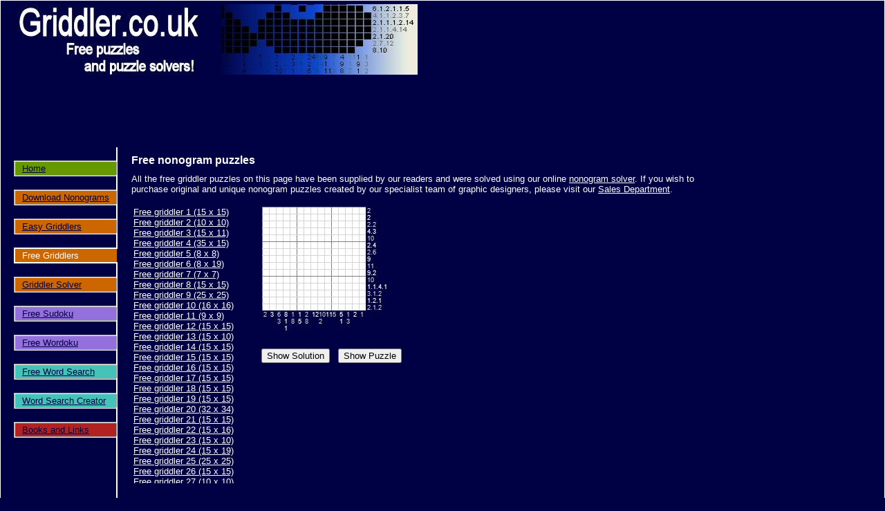

--- FILE ---
content_type: text/html; charset=utf-8
request_url: http://griddler.co.uk/FreeNonograms.aspx?puzzleId=16&solved=false
body_size: 5489
content:

<!DOCTYPE HTML PUBLIC "-//W3C//DTD HTML 4.0 Transitional//EN" > 
<html>
  <head>
    <title>100's of free nonogram puzzles, griddler puzzles, and picross puzzles!</title>
    <meta name="description" content="100's of free nonogram puzzles, griddler puzzles, and picross puzzles!">
    <meta name="keywords" content="nonogram, griddler, picross, free nonogram puzzles, free griddler puzzles, free picross puzzles, free nonograms, free griddlers, free picross">
    <meta name="GENERATOR" Content="Microsoft Visual Studio .NET 7.1">
    <meta name="CODE_LANGUAGE" Content="C#">
    <meta name=vs_defaultClientScript content="JavaScript">
    <meta name=vs_targetSchema content="http://schemas.microsoft.com/intellisense/ie5">
    <link type="text/css" rel="stylesheet" href="MainStyleSheet.css" />
  </head>
  <body MS_POSITIONING="GridLayout" leftmargin="0" topmargin="0" rightmargin="0" bottommargin="0">
  
    <form name="Form1" method="post" action="FreeNonograms.aspx?puzzleId=16&amp;solved=false" id="Form1" style="padding:0px">
<div>
<input type="hidden" name="__VIEWSTATE" id="__VIEWSTATE" value="/[base64]" />
</div>

<div>

	<input type="hidden" name="__VIEWSTATEGENERATOR" id="__VIEWSTATEGENERATOR" value="A465A844" />
	<input type="hidden" name="__EVENTVALIDATION" id="__EVENTVALIDATION" value="/wEWAwLp2s7aBwKM54rGBgK7q7GGCLIi4ULBC9+911S2CvBETk9oiZM+" />
</div>
      <table width="100%" height="100%" cellpadding="0" cellspacing="0"  style="padding:0px; border:1px #FFFFFF solid">
        <tr>
          <td colspan="3" class="header"><img src="Banner.jpg" alt="Griddler Header Image"></td >
        </tr>       
        <tr>
          <td colspan="3" class="googleHorizontalAds" width="100%">
              
<!--Sponsored links brought to you from google:
<br />&nbsp;<br />-->

<div style="width:100%;text-align:center;">
<script type="text/javascript"><!--
			    google_ad_client = "pub-3103030888287559";
		    	    google_ad_slot = "4189891005";
			    google_ad_width = 468;
			    google_ad_height = 60;
			    //-->
			    </script>
			    <script type="text/javascript"
			    src="http://pagead2.googlesyndication.com/pagead/show_ads.js">
			    </script></div>


          </td>
        </tr>
        <tr height="100%">
          <td class="leftColumnMenu">
            <table cellspacing="0" cellpadding="2" border="0" style="height:100%;border-collapse:collapse;">
	<tr id="MainMenu_Tablerow18" NAME="Tablerow1">
		<td id="MainMenu_Tablecell1" class="verticalmenuseparator" NAME="Tablecell1">&nbsp;</td>
	</tr><tr>
		<td class="verticalmenulink" style="background-color:#669900; white-space:nowrap;"><a class="menulink" href="Home.aspx">Home</a></td>
	</tr><tr id="MainMenu_Tablerow5" NAME="Tablerow5">
		<td class="verticalmenuseparator">&nbsp;</td>
	</tr><tr id="MainMenu_Tablerow19" NAME="Tablerow4">
		<td class="verticalmenulink" style="background-color:#cc6600;white-space:nowrap;"><a class="menulink" href="Download-Nonograms.aspx">Download Nonograms</a></td>
	</tr><tr id="MainMenu_Tablerow22" NAME="Tablerow5">
		<td class="verticalmenuseparator">&nbsp;</td>
	</tr><tr id="MainMenu_Tablerow2" NAME="Tablerow2">
		<td class="verticalmenulink" style="background-color:#cc6600;white-space:nowrap;"><a class="menulink" href="FreeSamples.aspx">Easy Griddlers</a></td>
	</tr><tr id="MainMenu_Tablerow3" NAME="Tablerow3">
		<td class="verticalmenuseparator">&nbsp;</td>
	</tr><tr id="MainMenu_Tablerow4" NAME="Tablerow4">
		<td class="verticalmenulinkselected" style="background-color:#cc6600;white-space:nowrap;"><a class="menulinkselected" href="FreeNonograms.aspx">Free Griddlers</a></td>
	</tr><tr id="MainMenu_Tablerow13" NAME="Tablerow13">
		<td class="verticalmenuseparator">&nbsp;</td>
	</tr><tr id="MainMenu_Tablerow14" NAME="Tablerow14">
		<td class="verticalmenulink" style="background-color:#cc6600;white-space:nowrap;"><a id="MainMenu_Hyperlink1" class="menulink" NAME="Hyperlink1" href="Solve.aspx">Griddler Solver</a></td>
	</tr><tr id="MainMenu_Tablerow20" NAME="Tablerow5">
		<td class="verticalmenuseparator">&nbsp;</td>
	</tr><tr id="MainMenu_Tablerow6" NAME="Tablerow6">
		<td class="verticalmenulink" style="background-color:#9370DB;white-space:nowrap;"><a class="menulink" href="FreeSudoku.aspx">Free Sudoku</a></td>
	</tr><tr id="MainMenu_Tablerow7" NAME="Tablerow7">
		<td class="verticalmenuseparator">&nbsp;</td>
	</tr><tr id="MainMenu_Tablerow8" NAME="Tablerow8">
		<td class="verticalmenulink" style="background-color:#9370DB;white-space:nowrap;"><a class="menulink" href="FreeWordoku.aspx">Free Wordoku</a></td>
	</tr><tr id="MainMenu_Tablerow9" NAME="Tablerow9">
		<td class="verticalmenuseparator">&nbsp;</td>
	</tr><tr id="MainMenu_Tablerow10" NAME="Tablerow10">
		<td class="verticalmenulink" style="background-color:#45C3B8;white-space:nowrap;"><a class="menulink" href="FreeWordsearch.aspx">Free Word Search</a></td>
	</tr><tr id="MainMenu_Tablerow11" NAME="Tablerow11">
		<td class="verticalmenuseparator">&nbsp;</td>
	</tr><tr id="MainMenu_Tablerow12" NAME="Tablerow12">
		<td class="verticalmenulink" style="background-color:#45C3B8;white-space:nowrap;"><a class="menulink" href="WordSearchCreator.aspx">Word Search Creator</a></td>
	</tr><tr id="MainMenu_Tablerow15" NAME="Tablerow15">
		<td class="verticalmenuseparator">&nbsp;</td>
	</tr><tr id="MainMenu_Tablerow16" NAME="Tablerow16">
		<td class="verticalmenulink" style="background-color:#b22222;white-space:nowrap;"><a class="menulink" href="Books.aspx">Books and Links</a></td>
	</tr><tr id="MainMenu_Tablerow17" NAME="Tablerow17" style="height:100%;">
		<td style="height:100%;border-right:2px solid #FFFFFF">&nbsp;</td>
	</tr>
</table>          
          </td>
          <td class="content" width="60%">                    
            <h1>Free nonogram puzzles</h1>
            All the free griddler puzzles on this page have been supplied by our
            readers and were solved using our online <a href="Solve.aspx" title="Solve Nonogram">nonogram solver</a>.            
            If you wish to purchase original and unique nonogram puzzles created by our specialist 
            team of graphic designers, please visit
            our <a href="Nonograms-For-Sale.aspx">Sales Department</a>.
            <br />&nbsp;<br />
            
            
            <table>
              <tr>
                <td style="vertical-align:top; padding-right:20px; white-space:nowrap;" >
                  <div style="height:400px; overflow-y:scroll; padding-right:10px;">
                  <a href="FreeNonograms.aspx?puzzleId=1&amp;solved=false">Free griddler 1 (15 x 15)</a><br /><a href="FreeNonograms.aspx?puzzleId=2&amp;solved=false">Free griddler 2 (10 x 10)</a><br /><a href="FreeNonograms.aspx?puzzleId=3&amp;solved=false">Free griddler 3 (15 x 11)</a><br /><a href="FreeNonograms.aspx?puzzleId=4&amp;solved=false">Free griddler 4 (35 x 15)</a><br /><a href="FreeNonograms.aspx?puzzleId=5&amp;solved=false">Free griddler 5 (8 x 8)</a><br /><a href="FreeNonograms.aspx?puzzleId=6&amp;solved=false">Free griddler 6 (8 x 19)</a><br /><a href="FreeNonograms.aspx?puzzleId=7&amp;solved=false">Free griddler 7 (7 x 7)</a><br /><a href="FreeNonograms.aspx?puzzleId=8&amp;solved=false">Free griddler 8 (15 x 15)</a><br /><a href="FreeNonograms.aspx?puzzleId=9&amp;solved=false">Free griddler 9 (25 x 25)</a><br /><a href="FreeNonograms.aspx?puzzleId=10&amp;solved=false">Free griddler 10 (16 x 16)</a><br /><a href="FreeNonograms.aspx?puzzleId=11&amp;solved=false">Free griddler 11 (9 x 9)</a><br /><a href="FreeNonograms.aspx?puzzleId=12&amp;solved=false">Free griddler 12 (15 x 15)</a><br /><a href="FreeNonograms.aspx?puzzleId=13&amp;solved=false">Free griddler 13 (15 x 10)</a><br /><a href="FreeNonograms.aspx?puzzleId=14&amp;solved=false">Free griddler 14 (15 x 15)</a><br /><a href="FreeNonograms.aspx?puzzleId=15&amp;solved=false">Free griddler 15 (15 x 15)</a><br /><a href="FreeNonograms.aspx?puzzleId=16&amp;solved=false">Free griddler 16 (15 x 15)</a><br /><a href="FreeNonograms.aspx?puzzleId=17&amp;solved=false">Free griddler 17 (15 x 15)</a><br /><a href="FreeNonograms.aspx?puzzleId=18&amp;solved=false">Free griddler 18 (15 x 15)</a><br /><a href="FreeNonograms.aspx?puzzleId=19&amp;solved=false">Free griddler 19 (15 x 15)</a><br /><a href="FreeNonograms.aspx?puzzleId=20&amp;solved=false">Free griddler 20 (32 x 34)</a><br /><a href="FreeNonograms.aspx?puzzleId=21&amp;solved=false">Free griddler 21 (15 x 15)</a><br /><a href="FreeNonograms.aspx?puzzleId=22&amp;solved=false">Free griddler 22 (15 x 16)</a><br /><a href="FreeNonograms.aspx?puzzleId=23&amp;solved=false">Free griddler 23 (15 x 10)</a><br /><a href="FreeNonograms.aspx?puzzleId=24&amp;solved=false">Free griddler 24 (15 x 19)</a><br /><a href="FreeNonograms.aspx?puzzleId=25&amp;solved=false">Free griddler 25 (25 x 25)</a><br /><a href="FreeNonograms.aspx?puzzleId=26&amp;solved=false">Free griddler 26 (15 x 15)</a><br /><a href="FreeNonograms.aspx?puzzleId=27&amp;solved=false">Free griddler 27 (10 x 10)</a><br /><a href="FreeNonograms.aspx?puzzleId=28&amp;solved=false">Free griddler 28 (10 x 10)</a><br /><a href="FreeNonograms.aspx?puzzleId=29&amp;solved=false">Free griddler 29 (15 x 15)</a><br /><a href="FreeNonograms.aspx?puzzleId=30&amp;solved=false">Free griddler 30 (15 x 15)</a><br /><a href="FreeNonograms.aspx?puzzleId=31&amp;solved=false">Free griddler 31 (20 x 20)</a><br /><a href="FreeNonograms.aspx?puzzleId=32&amp;solved=false">Free griddler 32 (15 x 15)</a><br /><a href="FreeNonograms.aspx?puzzleId=33&amp;solved=false">Free griddler 33 (15 x 15)</a><br /><a href="FreeNonograms.aspx?puzzleId=34&amp;solved=false">Free griddler 34 (15 x 15)</a><br /><a href="FreeNonograms.aspx?puzzleId=35&amp;solved=false">Free griddler 35 (30 x 40)</a><br /><a href="FreeNonograms.aspx?puzzleId=36&amp;solved=false">Free griddler 36 (15 x 15)</a><br /><a href="FreeNonograms.aspx?puzzleId=37&amp;solved=false">Free griddler 37 (15 x 15)</a><br /><a href="FreeNonograms.aspx?puzzleId=38&amp;solved=false">Free griddler 38 (15 x 15)</a><br /><a href="FreeNonograms.aspx?puzzleId=39&amp;solved=false">Free griddler 39 (25 x 30)</a><br /><a href="FreeNonograms.aspx?puzzleId=40&amp;solved=false">Free griddler 40 (20 x 8)</a><br /><a href="FreeNonograms.aspx?puzzleId=41&amp;solved=false">Free griddler 41 (30 x 35)</a><br /><a href="FreeNonograms.aspx?puzzleId=42&amp;solved=false">Free griddler 42 (20 x 20)</a><br /><a href="FreeNonograms.aspx?puzzleId=43&amp;solved=false">Free griddler 43 (16 x 16)</a><br /><a href="FreeNonograms.aspx?puzzleId=44&amp;solved=false">Free griddler 44 (14 x 11)</a><br /><a href="FreeNonograms.aspx?puzzleId=45&amp;solved=false">Free griddler 45 (15 x 15)</a><br /><a href="FreeNonograms.aspx?puzzleId=46&amp;solved=false">Free griddler 46 (15 x 15)</a><br /><a href="FreeNonograms.aspx?puzzleId=47&amp;solved=false">Free griddler 47 (20 x 20)</a><br /><a href="FreeNonograms.aspx?puzzleId=48&amp;solved=false">Free griddler 48 (10 x 10)</a><br /><a href="FreeNonograms.aspx?puzzleId=49&amp;solved=false">Free griddler 49 (29 x 31)</a><br /><a href="FreeNonograms.aspx?puzzleId=50&amp;solved=false">Free griddler 50 (10 x 10)</a><br /><a href="FreeNonograms.aspx?puzzleId=51&amp;solved=false">Free griddler 51 (8 x 9)</a><br /><a href="FreeNonograms.aspx?puzzleId=52&amp;solved=false">Free griddler 52 (25 x 25)</a><br /><a href="FreeNonograms.aspx?puzzleId=53&amp;solved=false">Free griddler 53 (30 x 35)</a><br /><a href="FreeNonograms.aspx?puzzleId=54&amp;solved=false">Free griddler 54 (32 x 32)</a><br /><a href="FreeNonograms.aspx?puzzleId=55&amp;solved=false">Free griddler 55 (30 x 30)</a><br /><a href="FreeNonograms.aspx?puzzleId=56&amp;solved=false">Free griddler 56 (9 x 9)</a><br /><a href="FreeNonograms.aspx?puzzleId=57&amp;solved=false">Free griddler 57 (30 x 40)</a><br /><a href="FreeNonograms.aspx?puzzleId=58&amp;solved=false">Free griddler 58 (28 x 22)</a><br /><a href="FreeNonograms.aspx?puzzleId=59&amp;solved=false">Free griddler 59 (25 x 25)</a><br /><a href="FreeNonograms.aspx?puzzleId=60&amp;solved=false">Free griddler 60 (23 x 19)</a><br /><a href="FreeNonograms.aspx?puzzleId=61&amp;solved=false">Free griddler 61 (10 x 10)</a><br /><a href="FreeNonograms.aspx?puzzleId=62&amp;solved=false">Free griddler 62 (10 x 10)</a><br /><a href="FreeNonograms.aspx?puzzleId=63&amp;solved=false">Free griddler 63 (29 x 31)</a><br /><a href="FreeNonograms.aspx?puzzleId=64&amp;solved=false">Free griddler 64 (10 x 10)</a><br /><a href="FreeNonograms.aspx?puzzleId=65&amp;solved=false">Free griddler 65 (15 x 15)</a><br /><a href="FreeNonograms.aspx?puzzleId=66&amp;solved=false">Free griddler 66 (35 x 25)</a><br /><a href="FreeNonograms.aspx?puzzleId=67&amp;solved=false">Free griddler 67 (16 x 16)</a><br /><a href="FreeNonograms.aspx?puzzleId=68&amp;solved=false">Free griddler 68 (20 x 20)</a><br /><a href="FreeNonograms.aspx?puzzleId=69&amp;solved=false">Free griddler 69 (15 x 15)</a><br /><a href="FreeNonograms.aspx?puzzleId=70&amp;solved=false">Free griddler 70 (10 x 10)</a><br /><a href="FreeNonograms.aspx?puzzleId=71&amp;solved=false">Free griddler 71 (10 x 10)</a><br /><a href="FreeNonograms.aspx?puzzleId=72&amp;solved=false">Free griddler 72 (10 x 10)</a><br /><a href="FreeNonograms.aspx?puzzleId=73&amp;solved=false">Free griddler 73 (10 x 10)</a><br /><a href="FreeNonograms.aspx?puzzleId=74&amp;solved=false">Free griddler 74 (15 x 10)</a><br /><a href="FreeNonograms.aspx?puzzleId=75&amp;solved=false">Free griddler 75 (30 x 35)</a><br /><a href="FreeNonograms.aspx?puzzleId=76&amp;solved=false">Free griddler 76 (10 x 15)</a><br /><a href="FreeNonograms.aspx?puzzleId=77&amp;solved=false">Free griddler 77 (9 x 9)</a><br /><a href="FreeNonograms.aspx?puzzleId=78&amp;solved=false">Free griddler 78 (20 x 10)</a><br /><a href="FreeNonograms.aspx?puzzleId=79&amp;solved=false">Free griddler 79 (20 x 15)</a><br /><a href="FreeNonograms.aspx?puzzleId=80&amp;solved=false">Free griddler 80 (8 x 8)</a><br /><a href="FreeNonograms.aspx?puzzleId=81&amp;solved=false">Free griddler 81 (12 x 12)</a><br /><a href="FreeNonograms.aspx?puzzleId=82&amp;solved=false">Free griddler 82 (20 x 20)</a><br /><a href="FreeNonograms.aspx?puzzleId=83&amp;solved=false">Free griddler 83 (20 x 20)</a><br /><a href="FreeNonograms.aspx?puzzleId=84&amp;solved=false">Free griddler 84 (25 x 30)</a><br /><a href="FreeNonograms.aspx?puzzleId=85&amp;solved=false">Free griddler 85 (50 x 30)</a><br /><a href="FreeNonograms.aspx?puzzleId=86&amp;solved=false">Free griddler 86 (15 x 15)</a><br /><a href="FreeNonograms.aspx?puzzleId=87&amp;solved=false">Free griddler 87 (25 x 25)</a><br /><a href="FreeNonograms.aspx?puzzleId=88&amp;solved=false">Free griddler 88 (15 x 15)</a><br /><a href="FreeNonograms.aspx?puzzleId=89&amp;solved=false">Free griddler 89 (15 x 15)</a><br /><a href="FreeNonograms.aspx?puzzleId=90&amp;solved=false">Free griddler 90 (20 x 20)</a><br /><a href="FreeNonograms.aspx?puzzleId=91&amp;solved=false">Free griddler 91 (10 x 10)</a><br /><a href="FreeNonograms.aspx?puzzleId=92&amp;solved=false">Free griddler 92 (15 x 20)</a><br /><a href="FreeNonograms.aspx?puzzleId=93&amp;solved=false">Free griddler 93 (20 x 30)</a><br /><a href="FreeNonograms.aspx?puzzleId=94&amp;solved=false">Free griddler 94 (20 x 20)</a><br /><a href="FreeNonograms.aspx?puzzleId=95&amp;solved=false">Free griddler 95 (11 x 14)</a><br /><a href="FreeNonograms.aspx?puzzleId=96&amp;solved=false">Free griddler 96 (16 x 14)</a><br /><a href="FreeNonograms.aspx?puzzleId=97&amp;solved=false">Free griddler 97 (20 x 20)</a><br /><a href="FreeNonograms.aspx?puzzleId=98&amp;solved=false">Free griddler 98 (15 x 15)</a><br /><a href="FreeNonograms.aspx?puzzleId=99&amp;solved=false">Free griddler 99 (15 x 15)</a><br /><a href="FreeNonograms.aspx?puzzleId=100&amp;solved=false">Free griddler 100 (25 x 25)</a><br /><a href="FreeNonograms.aspx?puzzleId=101&amp;solved=false">Free griddler 101 (10 x 10)</a><br /><a href="FreeNonograms.aspx?puzzleId=102&amp;solved=false">Free griddler 102 (15 x 15)</a><br /><a href="FreeNonograms.aspx?puzzleId=103&amp;solved=false">Free griddler 103 (10 x 10)</a><br /><a href="FreeNonograms.aspx?puzzleId=104&amp;solved=false">Free griddler 104 (10 x 10)</a><br /><a href="FreeNonograms.aspx?puzzleId=105&amp;solved=false">Free griddler 105 (13 x 13)</a><br /><a href="FreeNonograms.aspx?puzzleId=106&amp;solved=false">Free griddler 106 (15 x 15)</a><br /><a href="FreeNonograms.aspx?puzzleId=107&amp;solved=false">Free griddler 107 (15 x 15)</a><br /><a href="FreeNonograms.aspx?puzzleId=108&amp;solved=false">Free griddler 108 (13 x 13)</a><br /><a href="FreeNonograms.aspx?puzzleId=109&amp;solved=false">Free griddler 109 (20 x 20)</a><br /><a href="FreeNonograms.aspx?puzzleId=110&amp;solved=false">Free griddler 110 (15 x 15)</a><br /><a href="FreeNonograms.aspx?puzzleId=111&amp;solved=false">Free griddler 111 (15 x 15)</a><br /><a href="FreeNonograms.aspx?puzzleId=112&amp;solved=false">Free griddler 112 (10 x 10)</a><br /><a href="FreeNonograms.aspx?puzzleId=113&amp;solved=false">Free griddler 113 (10 x 11)</a><br /><a href="FreeNonograms.aspx?puzzleId=114&amp;solved=false">Free griddler 114 (10 x 10)</a><br />
                  </div>
                </td>
                <td style="vertical-align:top; text-align:center;">
                  <img id="PuzzleImage" src="NonogramImage.aspx?puzzleid=16" style="border-width:0px;" />
                  <br /> &nbsp; <br />
                  <input type="submit" name="Button1" value="Show Solution" id="Button1" />
                  &nbsp;            
                  <input type="submit" name="Button2" value="Show Puzzle" id="Button2" />
                  
                </td>
                <!--
                <td style="vertical-align:top; text-align:left; width:100%;">
                  <br />&nbsp;<br />
                </td>-->
              </tr>
            </table>
            
          </td>
          <td class="rightColumnAmazon" style="text-align:left;">
              
<!--Sponsored links brought to you from google:
<br />&nbsp;<br />-->

<div style="text-align:center;">
<script type="text/javascript"><!--
google_ad_client = "pub-3103030888287559";
//Custom Links 120x90 created 09/01/08
google_ad_slot = "4997201990";
google_ad_width = 120;
google_ad_height = 90;
//--></script>
<script type="text/javascript"
src="http://pagead2.googlesyndication.com/pagead/show_ads.js">
</script>
<br />
&nbsp;
<br />
<script type="text/javascript"><!--
google_ad_client = "ca-pub-3103030888287559";
/* vwide skyscraper */
google_ad_slot = "5105310850";
google_ad_width = 160;
google_ad_height = 600;
//-->
</script>
<script type="text/javascript"
src="http://pagead2.googlesyndication.com/pagead/show_ads.js">
</script>
</div>

              <!--Get the latest <a href="http://www.amazon.co.uk/gp/redirect.html?ie=UTF8&location=http%3A%2F%2Fwww.amazon.co.uk%2FSunday-Telegraph-Ninth-Book-Griddlers%2Fdp%2F0330454048%3Fie%3DUTF8%26s%3Dgateway%26qid%3D1202744259%26sr%3D8-1&tag=griddlercouk-21&linkCode=ur2&camp=1634&creative=6738">9th Edition</a><img src="http://www.assoc-amazon.co.uk/e/ir?t=griddlercouk-21&amp;l=ur2&amp;o=2" width="1" height="1" border="0" alt="" style="border:none !important; margin:0px !important;" />
               of the Sunday Telegraph Book of Griddlers from Amazon!
               It's the biggest challenge yet!
              <br />&nbsp;<br />
              <a href="http://www.amazon.co.uk/gp/redirect.html?ie=UTF8&location=http%3A%2F%2Fwww.amazon.co.uk%2FSunday-Telegraph-Ninth-Book-Griddlers%2Fdp%2F0330454048%3Fie%3DUTF8%26s%3Dgateway%26qid%3D1202744259%26sr%3D8-1&tag=griddlercouk-21&linkCode=ur2&camp=1634&creative=6738"><img src="NinthBookOfGriddlers.jpg" width="100px" border="0" alt="Sunday Telegraph 9th Book of Griddlers"  /></a><img src="http://www.assoc-amazon.co.uk/e/ir?t=griddlercouk-21&amp;l=ur2&amp;o=2" width="1" height="1" border="0" alt="" style="border:none !important; margin:0px !important;" />              
              
              <br />
              <br />&nbsp;<br />
              Alternatively, check out the Sunday Telegraph
              <a href="http://www.amazon.co.uk/gp/search?ie=UTF8&keywords=nonograms&tag=griddlercouk-21&index=books&linkCode=ur2&camp=1634&creative=6738">Books of Nonograms</a><img src="http://www.assoc-amazon.co.uk/e/ir?t=griddlercouk-21&amp;l=ur2&amp;o=2" width="1" height="1" border="0" alt="" style="border:none !important; margin:0px !important;" />
              for an easier start and some handy hints and tricks!-->
          </td>
        </tr>
        <tr>  
          <td colspan="3">
            
<table width="100%" class="footertable">
  <tr>
    <td width="100%">
      Copyright 2008 Griddler.co.uk. All Rights Reserved.
    </td>
    <td>
       
    </td>
     <td>
       <a class="footertable" href="Home.aspx">Home</a>
    </td>
     <td>
       <a class="footertable" href="Nonograms-For-Sale.aspx">Sales</a>
    </td>
     <td>
       <a class="footertable" href="Books.aspx">Books</a>
    </td>
    <td>
       <a class="footertable" href="mailto:webmaster@griddler.co.uk">Contact Us</a>
    </td>
  </tr>
</table>

          </td> 
        </tr>
      </table>
    
<script type="text/javascript">   var gaJsHost = (("https:" == document.location.protocol) ? "https://ssl." : "http://www.");	document.write(unescape("%3Cscript src='" + gaJsHost + "google-analytics.com/ga.js' type='text/javascript'%3E%3C/script%3E"));</script><script type="text/javascript">	var pageTracker = _gat._getTracker("UA-3280715-4");	pageTracker._initData();	pageTracker._trackPageview();</script></form>  
  </body>
</html>


--- FILE ---
content_type: text/html; charset=utf-8
request_url: https://www.google.com/recaptcha/api2/aframe
body_size: 266
content:
<!DOCTYPE HTML><html><head><meta http-equiv="content-type" content="text/html; charset=UTF-8"></head><body><script nonce="3Fae1pqc5RbgnX01fS4TPQ">/** Anti-fraud and anti-abuse applications only. See google.com/recaptcha */ try{var clients={'sodar':'https://pagead2.googlesyndication.com/pagead/sodar?'};window.addEventListener("message",function(a){try{if(a.source===window.parent){var b=JSON.parse(a.data);var c=clients[b['id']];if(c){var d=document.createElement('img');d.src=c+b['params']+'&rc='+(localStorage.getItem("rc::a")?sessionStorage.getItem("rc::b"):"");window.document.body.appendChild(d);sessionStorage.setItem("rc::e",parseInt(sessionStorage.getItem("rc::e")||0)+1);localStorage.setItem("rc::h",'1769236651248');}}}catch(b){}});window.parent.postMessage("_grecaptcha_ready", "*");}catch(b){}</script></body></html>

--- FILE ---
content_type: text/css
request_url: http://griddler.co.uk/MainStyleSheet.css
body_size: 1364
content:
body
{
	background-color:#000044;	
	font-family:Arial;
	color:#FFFFFF;
	font-size:smaller;
}

td
{
  font-size:smaller;
}



a:visited 
{
	color:#FFFFFF; 
}
a:link 
{
	color:#FFFFFF;
}
a:active 
{
	color:#FFFFFF; 
}

a:hover 
{
	color:#cc9900; 
}

a.menulink:visited 
{
	color:#000044; 
}
a.menulink:link 
{
	color:#000044;
}
a.menulink:active 
{
	color:#000044; 
}

a.menulink:hover 
{
	color:#cc9900; 
}




table
{
}

td
{
}

td.grad {
filter: progid:DXImageTransform.Microsoft.Gradient(gradientType=50,startColorStr=white,endColorStr=#000044); 
width: 110px;
float: left;
text-align: center;
}

.googleHorizontalAds
{
	/*width:100px;*/
	vertical-align:top;
	text-align:left;
	white-space:nowrap;
	padding-left:20px;
	padding-top:20px;
	padding-right:0px;
	background-color:000044;
	/* border-top:3px #000066 solid; */
}



a.menulinkselected, a.verticalmenulinkselected
{
  text-decoration:none;
  width:80px;
  text-align:center;
}

a.menulink, a.verticalmenulink
{
  width:80px;
  text-align:center;
}

.menuseparator
{
  width:20px;
  border-bottom:2px  solid #FFFFFF;
}

.verticalmenuseparator
{
  border-right:2px  solid #FFFFFF;
}

td.menulinkselected
{ 
	/*
  background-color:#000044;
  */
	background-color:5356cb;
	white-space:nowrap;
	padding-right:10px;
	padding-left:10px;
	border-top:2px #FFFFFF solid;
	border-left:2px #FFFFFF solid;
	border-right:2px #FFFFFF solid;
	
	
}

td.verticalmenulinkselected
{ 
	/*
  background-color:#000044;
  */
	background-color:5356cb;
	white-space:nowrap;
	padding-right:10px;
	padding-left:10px;
	border-top:2px #FFFFFF solid;
	border-left:2px #FFFFFF solid;
	border-bottom:2px #FFFFFF solid;
	
	
}


.menubuttonimage
{
  visibility:hidden;
}

td.rightcolumn
{ 
  font-size:smaller;
  color:White;
  vertical-align:top;
  width:0px;
  background-color:000044;
  padding-left:0px;
  padding-right:0px;
  border-left:1px solid #000044;
}

td.leftColumnContent
{
	/*border-top:3px #000066 solid;*/
	vertical-align:top;
	text-align:left;
	width:60%;
	padding-top:20px;
	background-color:000044;
	padding-left:20px;
	font-size:smaller;
}

td.leftColumnGoogleAds
{
  width:20%;
  vertical-align:top;
  padding-top:10px;
  padding-left:20px;
  text-align:right;
}

td.leftColumnMenu
{
  width:10%;
  vertical-align:top;
  padding-top:10px;
  padding-left:20px;
  text-align:right;
}

td.rightColumnGoogleAds
{
  width:20%;
  padding-right:20px;
  text-align:left;
}

td.rightColumnAmazon
{
  color:White;
  text-align:left;
  width:20%;
  background-color:000044;
  padding-top:20px;
  padding-left:20px;
  padding-right:40px;
  border-left:1px solid #000044;
  vertical-align:middle;
}

td.menulink, td.verticalmenulink
{
  
	background-color:#FFFFFF;
	white-space:nowrap;
	color:#000044;
	padding-right:10px;
	padding-left:10px;
	border-width:2px;
	border-style:outset;
	/*font-weight:bold;*/
	
}

/*	filter: progid:DXImageTransform.Microsoft.Gradient(gradientType=1,startColorStr=white,endColorStr=#000044); 
float: left;
*/

.sampleGriddlerTitle
{
  font-style:italic;
  font-size:medium;
  font-weight:bold;
}

.content
{
	/*border-top:3px #000066 solid;*/
	vertical-align:top;
	text-align:left;
	width:100%;
	padding-top:20px;
	background-color:000044;
	padding-left:20px;
	font-size:smaller;
}

h1
{
	font-size:medium;
	margin-bottom:10px;	
}

h2
{
	font-size:medium;
}

.content, .footer
{
	border-right:10px #000044 solid;
}

.header
{
	padding:0px; 
	border-left:15px #000044 solid; 
	border-top:5px #000044 solid; 
	border-bottom:15px #000044 solid;
	background-color:"#EFE6DF";
}



/* Footer */
table.footertable 
{
  border-top:1px solid #AAAAAA;
}

.footertable td
{
  color:#AAAAAA;
  padding:5px;
  text-align:left;
  font-size:xx-small;
  white-space:nowrap;
}

a.footertable:visited 
{
  color:#AAAAAA;
  font-size:xx-small;
}
a.footertable:link 
{
  color:#AAAAAA;
  font-size:xx-small;  
}
a.footertable:active 
{
  color:#AAAAAA;
  font-size:xx-small;
}
a.footertable:hover 
{
	color:#cc9900; 
}
